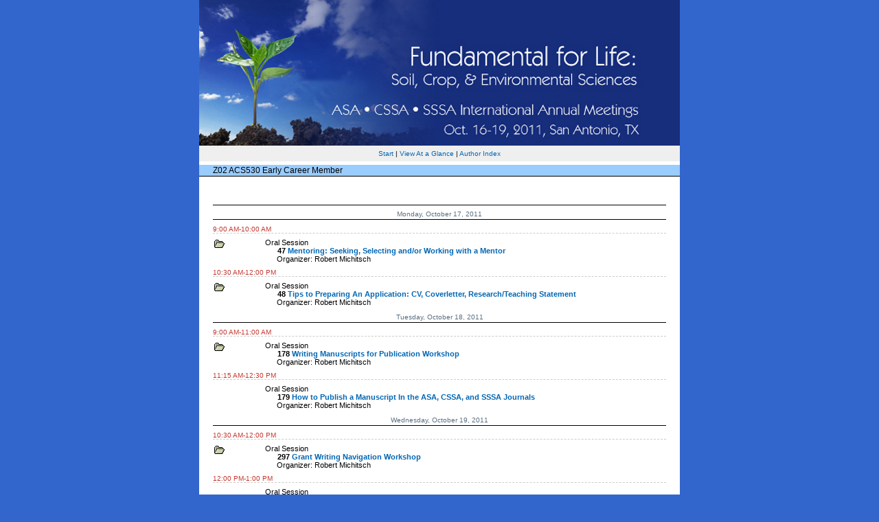

--- FILE ---
content_type: text/html; charset=UTF-8
request_url: https://scisoc.confex.com/crops/2011am/webprogram/Z02.html
body_size: 1060
content:
<html>
	
	<head>
		<link href="stylesheets/webprogram.css" rel="stylesheet" type="text/css">
		<title>Z02 ACS530 Early Career Member Program: Z02 ACS530 Early Career Member</title>  


		
	</head>
	
	<body class="program">
	
		<div class="page">
			
			<a name="top">

			<!-- <h1 class="title">Program: Z02 ACS530 Early Career Member</h1> -->
			<center>
			<div class="center">
			<div class="banner">
				<a href="http://www.acsmeetings.org" target="_blank"><img src="images/banner.jpg" alt="[ International Annual Meetings - Home Page  ]" title="[ International Annual Meetings - Home Page  ]" width="100%" height="100%" border="0"></a>
			</div>
			</div>
			</center>
			<div class="navigation">


<a href="start.html" >Start</a> 
	
	 | <a href="ataglance.html">View At a Glance</a> | <a href="authora.html" >Author Index</a> 
</div>

			
			<h2 class="subtitle">
				
				Z02 ACS530 Early Career Member
			</h2>

			<div class="content">
						
	
	
			
			<h4 class='symposium'><a href='Symposium.html'> </a></h4>
			
	
	
	<br>
	
	
	
	
		
		
		
		
		
		
	
	
		<h4 class="date"></h4>

		
			

			
				<h4 class="date">
	<a name="Monday"></a>Monday, October 17, 2011
</h4>


				
			

			
				<h3 class="time">9:00 AM-10:00 AM</h3>
				
			
			
			<div class="item">

	
		<div class="recordings">
			<img alt="Recording files available" title="Recording files available" class="file file_multi" src="images/spacer.gif" height="17" width="17" border="0" align="top"><br>
		</div>
		
		<div class="recordings">&nbsp;



	</div>	
	
	 Oral Session 
		
	
	<br>

	
	<div class="itemtitle">
		
	
		47
	
		
		<a href="Session8705.html">Mentoring: Seeking, Selecting and/or Working with a Mentor</a><br>
				
	

	
	</div>
	
	
	
	
		<div class="author">
			Organizer:

				
					
					
						Robert Michitsch
					
				

		</div>
	
	
</div>

		
			

			

			
				<h3 class="time">10:30 AM-12:00 PM</h3>
				
			
			
			<div class="item">

	
		<div class="recordings">
			<img alt="Recording files available" title="Recording files available" class="file file_multi" src="images/spacer.gif" height="17" width="17" border="0" align="top"><br>
		</div>
		
		<div class="recordings">&nbsp;



	</div>	
	
	 Oral Session 
		
	
	<br>

	
	<div class="itemtitle">
		
	
		48
	
		
		<a href="Session8706.html">Tips to Preparing An Application: CV, Coverletter, Research/Teaching Statement</a><br>
				
	

	
	</div>
	
	
	
	
		<div class="author">
			Organizer:

				
					
					
						Robert Michitsch
					
				

		</div>
	
	
</div>

		
			

			
				<h4 class="date">
	<a name="Tuesday"></a>Tuesday, October 18, 2011
</h4>


				
			

			
				<h3 class="time">9:00 AM-11:00 AM</h3>
				
			
			
			<div class="item">

	
		<div class="recordings">
			<img alt="Recording files available" title="Recording files available" class="file file_multi" src="images/spacer.gif" height="17" width="17" border="0" align="top"><br>
		</div>
		
		<div class="recordings">&nbsp;



	</div>	
	
	 Oral Session 
		
	
	<br>

	
	<div class="itemtitle">
		
	
		178
	
		
		<a href="Session8708.html">Writing Manuscripts for Publication Workshop</a><br>
				
	

	
	</div>
	
	
	
	
		<div class="author">
			Organizer:

				
					
					
						Robert Michitsch
					
				

		</div>
	
	
</div>

		
			

			

			
				<h3 class="time">11:15 AM-12:30 PM</h3>
				
			
			
			<div class="item">

	
		<div class="recordings">
			<br>
		</div>
		
		<div class="recordings">&nbsp;



	</div>	
	
	 Oral Session 
		
	
	<br>

	
	<div class="itemtitle">
		
	
		179
	
		
		<a href="Session8709.html">How to Publish a Manuscript In the ASA, CSSA, and SSSA Journals</a><br>
				
	

	
	</div>
	
	
	
	
		<div class="author">
			Organizer:

				
					
					
						Robert Michitsch
					
				

		</div>
	
	
</div>

		
			

			
				<h4 class="date">
	<a name="Wednesday"></a>Wednesday, October 19, 2011
</h4>


				
			

			
				<h3 class="time">10:30 AM-12:00 PM</h3>
				
			
			
			<div class="item">

	
		<div class="recordings">
			<img alt="Recording files available" title="Recording files available" class="file file_multi" src="images/spacer.gif" height="17" width="17" border="0" align="top"><br>
		</div>
		
		<div class="recordings">&nbsp;



	</div>	
	
	 Oral Session 
		
	
	<br>

	
	<div class="itemtitle">
		
	
		297
	
		
		<a href="Session8704.html">Grant Writing Navigation Workshop</a><br>
				
	

	
	</div>
	
	
	
	
		<div class="author">
			Organizer:

				
					
					
						Robert Michitsch
					
				

		</div>
	
	
</div>

		
			

			

			
				<h3 class="time">12:00 PM-1:00 PM</h3>
				
			
			
			<div class="item">

	
		<div class="recordings">
			<br>
		</div>
		
		<div class="recordings">&nbsp;



	</div>	
	
	 Oral Session 
		
	
	<br>

	
	<div class="itemtitle">
		
	
		298
	
		
		<a href="Session8707.html">Interview & Negotiating Skills</a><br>
				
	

	
	</div>
	
	
	
	
		<div class="author">
			Organizer:

				
					
					
						Robert Michitsch
					
				

		</div>
	
	
</div>

		
	
	<br>
	

			</div>
		

		</div>
		
	</body>
</html>



--- FILE ---
content_type: text/css; charset=UTF-8
request_url: https://scisoc.confex.com/crops/2011am/webprogram/stylesheets/webprogram.css
body_size: 362
content:
@import url("default.css");

body {
	background-color:#36C;
}

.subtitle {
	background-color: #9CF;
}

.banner {
	height : 212px;
}

/* AT-A-GLANCE STYLES */

body.ataglance .page { width: 100%; }
body.ataglance .banner {width: 100%; background-color: #172E7C; text-align: left; }
body.ataglance .banner img {width: 700px; }
body.ataglance .navigation { text-align: left; }

table#aag {
	background-color: #FFF;
	border: 0px solid #FFF;
}
table#aag td {
	font-size: 0.75em;
	padding: 0.5em;
	border: 1px solid #CCC;
}
table#aag th {
	padding: 0.5em;
	background-color: #D7E6DA;
	border: 1px solid #D7E6DA;
	font-size: 0.75em;
}
.person h1.title {
	font-size: 1.2em;
	margin: 0 -20px 6px -20px;
}
.person .content {
	background-color: #FFF;
	padding: 10px 20px;
}
.program .author {
    font-weight: normal;
    text-align: left;
    margin-left: 93px;
}
.meeting .author {
	margin-left: 8.6em;
}
.meeting .time {
    border-bottom: 0px dashed #CCCCCC;
    clear: left;
    color: #C3362F;
    font-size: 0.9em;
    font-weight: normal;
    margin: 8px 0 7px;
    text-align: left;
    border-top: 1px dashed #CCCCCC;
}